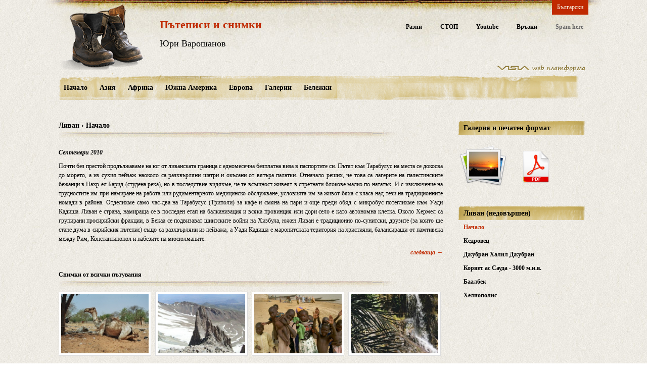

--- FILE ---
content_type: text/html; charset=UTF-8
request_url: https://juriwaro.com/lebanon_beginning
body_size: 5408
content:
<!DOCTYPE html>
<html>
<head>
<meta http-equiv="Content-Type" content="text/html; charset=utf-8" />
<meta name="language" content="bulgarian">
<title>Ливан - пътепис</title>
<meta name="description" content="Ливан пътеписи пътуване снимки"/>
<meta name="keywords" content="Ливан пътеписи пътуване снимки"/>
<meta name="viewport" content="width=device-width, initial-scale=1">

<meta property="og:type" content="website" />
<meta property="og:site_name" content="Пътеписи и снимки" />
<meta property="og:title" content="Ливан › Начало" />
<meta property="og:description" content="Ливан пътеписи пътуване снимки" />
<meta property="og:url" content= "https://juriwaro.com/lebanon_beginning" />


<link href="https://juriwaro.com/lebanon_beginning" rel="canonical" />
<script type="text/javascript" defer src="/js/main.min.js"></script>
<link rel="shortcut icon" href="/resources/77/favicon__1.ico" type="image/x-icon"/>

<meta property="og:image" content="https://juriwaro.com/resources/77/Juriwaro_OG_image.jpg" />
<style type="text/css">
<!--

@media all and (max-width: 530px) {
  .contentleft .currevent, .contentright .currevent{
    margin:10px 0;
  }
}
-->
</style>

<link rel="stylesheet" type="text/css" href="/css/main.min.css" />
<link rel="stylesheet" type="text/css" href="/css/tstyle5.css" />
<!-- link rel="stylesheet" type="text/css" href="/css/tstyle5.css" / -->
<link rel="stylesheet" type="text/css" href="/css/site.css.php?sid=77&tid=5&shid=43" />


<script type='text/javascript' src='//ajax.googleapis.com/ajax/libs/jquery/1.6.4/jquery.min.js?ver=1.6.4'></script>
<script type="text/javascript" src="//code.jquery.com/ui/1.8.13/jquery-ui.min.js"></script>


<link  href="https://fonts.googleapis.com/css?family=Niconne|Open+Sans:300,400,500,600,700,800|Oswald|PT+Sans:400,400i,700,700i|Raleway|Roboto:300,400,500,700|Salsa&amp;subset=cyrillic,cyrillic-ext,latin-ext" rel="stylesheet" type="text/css" />
</head>
<body class="mainpage">

<div class="containall">
<div class="containertop">
<div class="headerimage">
<div class="languageselect pageelement"><span class="selected">Български</span></div><div class="logocontainer"><table cellspacing="0" cellpadding="0" border="0" class="header-logo">     <tbody>         <tr>             <td valign="top" class="logo-cell"><a href="/redirect.php?lid=5&amp;pid=2760"><img style="" src="/resources/77/old-shoes.png" alt="" /></a></td>             <td valign="top" class="name-cell"><h2 class="fst-line"><a href="/redirect.php?pid=2760">Пътеписи и снимки</a></h2>             <h2 class="snd-line"><a href="/redirect.php?pid=2760">Юри Варошанов</a></h2></td>         </tr>     </tbody> </table> <p class="header-visia"><a href="http://visia.com" title="Website Builder - Easy, Powerful and Free" target="_blank"><img style="" src="/resources/77/visia-website-builder.png" alt="" /></a></p></div><div class="topmenucontainer pageelement"><div class="menucontainer pageelement"><ul class="menu" id="mainmenu0"><li class="item"><a href="/mixed_topics" class="link">Разни</a></li><li class="separator">&middot;</li><li class="item"><a href="/stop_gallery" class="link">СТОП</a></li><li class="separator">&middot;</li><li class="item"><a href="http://www.youtube.com/user/juriwaro" target="_blank" class="link">Youtube</a></li><li class="separator">&middot;</li><li class="item"><a href="/links" class="link">Връзки</a></li><li class="separator">&middot;</li><li class="item last"><span class="nolink">Spam here</span></li></ul></div></div><a href="#mainmenua" onclick="ToggleMenu(this)" id="burgermenu" class="hamburger"><img src="/images/blank.gif"></a>


		<div class="clear"></div>
</div><!-- // header image container -->
<div class="clear"></div>
<a name="mainmenua"></a><div class="mainmenucontainer pageelement"><div class="menucontainer pageelement"><ul class="menu" id="mainmenu0"><li class="item"><a href="/home" class="link">Начало</a></li><li class="separator">&middot;</li><li class="item"><a href="/asia" class="link">Азия</a></li><li class="separator">&middot;</li><li class="item"><a href="/africa" class="link">Африка</a></li><li class="separator">&middot;</li><li class="item"><a href="/south_america" class="link">Южна Америка</a></li><li class="separator">&middot;</li><li class="item"><a href="/europe" class="link">Европа</a></li><li class="separator">&middot;</li><li class="item"><a href="/galleries" class="link">Галерии</a></li><li class="separator">&middot;</li><li class="item last"><a href="/notes" class="link">Бележки</a></li></ul></div></div><div class="clear"></div>	<div class="clear"></div>
</div> 	<div class="containermiddle">
	<div class="containermiddlerow">
<div class="contentright"><div class="rubric  pageelement"><div class="rubricheadline">Галерия и печатен формат</div><div class="rubriccontent"><p><a href="/redirect.php?lid=5&amp;pid=3178" target="_blank"><img title="Lebanon Gallery" alt="Lebanon Gallery" src="/resources/77/Gallery.png" /></a><a href="/resources/77/Lebanon_unfinished.pdf"><img title="Lebanon PDF" alt="Lebanon PDF" style="margin-bottom: 7px; margin-left: 30px;" src="/resources/77/PDF.png" /></a></p></div></div><div class="staticmenucontainer pageelement"><div class="title">Ливан (недовършен)</div><ul class="menu" id="mainmenu0"><li class="item selected"><a href="/lebanon_beginning" class="link">Начало</a></li><li class="separator">&middot;</li><li class="item"><a href="/lebanon_cedars" class="link">Кедровец</a></li><li class="separator">&middot;</li><li class="item"><a href="/lebanon_prophet" class="link">Джубран Халил Джубран</a></li><li class="separator">&middot;</li><li class="item"><a href="/lebanon_cornett_as_sauda" class="link">Корнет ас Сауда - 3000 м.н.в.</a></li><li class="separator">&middot;</li><li class="item"><a href="/lebanon_baalbek" class="link">Баалбек</a></li><li class="separator">&middot;</li><li class="item last"><a href="/lebanon_heliopolis" class="link">Хелиополис</a></li></ul></div></div><!-- containermiddle .contentright -->		<!--div class="contentleft"></div-->

		<div id="ccontainer" class="contentmain contentmainnoleftclmn">
<div class="contentheader"><h1 class="pagetitle">Ливан › Начало</h1></div><p><i><b>Септември 2010</b></i></p> <p style="text-align: justify;">Почти без престой продължаваме на юг от ливанската граница с едномесечна безплатна виза в паспортите си. Пътят към Тарабулус на места се докосва до морето, а из сухия пейзаж наоколо са разхвърляни шатри и окъсани от вятъра палатки. Отначало реших, че това са лагерите на палестинските бежанци в Нахр ел Барид (студена река), но в последствие видяхме, че те всъщност живеят в спретнати блокове малко по-нататък. И с изключение на трудностите им при намиране на работа или рудиментарното медицинско обслужване, условията им за живот бяха с класа над тези на традиционните номади в района. Отделихме само час-два на Тарабулус (Триполи) за кафе и смяна на пари и още преди обяд с микробус потеглихме към Уади Кадиша. Ливан е страна, намираща се в последен етап на балканизация и всяка провинция или дори село е като автономна клетка. Около Хермел са групирани просирийски фракции, в Бекаа се подвизават шиитските войни на Хизбула, южен Ливан е традиционно по-сунитски, друзите (за които ще стане дума в сирийския пътепис) също са разхвърляни из пейзажа, а Уади Кадиша е маронитската територия на християни, балансиращи от памтивека между Рим, Константинопол и набезите на мюсюлманите.</p> <p style="text-align: right; font-style: italic; overflow: hidden;"><a href="/redirect.php?pid=4033" style="float: right;"><b>следваща →</b></a></p><div id="randomgallery"><h4>Снимки от всички пътувания</h4><div class="randomimages pageelement"><a href="/niger_gallery"  title=""><img src="/resources/77/thumbs/imm017_16__1.jpg" alt="" /></a><a href="/turkey_gallery"  title=""><img src="/resources/77/thumbs/S7300739.jpg" alt="" /></a><a href="/mali_gallery"  title=""><img src="/resources/77/thumbs/073.jpg" alt="" /></a><a href="/benin_gallery"  title="" class="last"><img src="/resources/77/thumbs/imm028_27A.jpg" class="lastimg" alt="" /></a></div><style>.randomimages a{width:24%;}</style></div></div><!-- contentmain -->

		<div class="clear"></div>
		
  </div><!-- containermiddlerow -->
	</div><!-- containermiddle -->
	<div class="clear"></div>
	<div class="containerbottom">
<div class="contentbottom"><div class="bottommenu pageelement"><div class="menucontainer pageelement"><ul class="menu" id="mainmenu0"><li class="item"><a href="/mixed_topics" class="link">Разни</a></li><li class="separator">&middot;</li><li class="item"><a href="/stop_gallery" class="link">СТОП</a></li><li class="separator">&middot;</li><li class="item"><a href="http://www.youtube.com/user/juriwaro" target="_blank" class="link">Youtube</a></li><li class="separator">&middot;</li><li class="item"><a href="/links" class="link">Връзки</a></li><li class="separator">&middot;</li><li class="item last"><span class="nolink">Spam also here</span></li></ul></div></div><div class="footertext"><p>©2012 Юри Варошанов. Ползване само със съгласието на автора. | <a target="_blank" href="http://my.visia.com" class="powered"><span class="text">Сайтът е направен с</span> <span class="visiaFont">Visia</span></a></p>  </div></div>  <div class="socialnetworks pageelement">
			<table width="250" cellspacing="0" cellpadding="0" border="0">     <tbody>         <tr>             <td align="right"><img src="/resources/77/no-guides.png" style="" alt="" /></td>         </tr>     </tbody> </table>			<div class="clear"></div>
		</div>
  		<div class="clear"></div>
	</div><!-- containerbottom -->
  <!-- div class="poweredby">
  </div --><!-- //poweredby -->
	<div class="clear"></div>
</div><!-- containall --><link type="text/css" href="//code.jquery.com/ui/1.8.13/themes/smoothness/jquery-ui.css" rel="stylesheet" />
<script src="//ajax.googleapis.com/ajax/libs/jquery/1.8.3/jquery.min.js"></script>
<script type="text/javascript" src="//code.jquery.com/ui/1.8.13/jquery-ui.min.js"></script>
<script src="/resources/77/jquery-rwdImageMaps-min.js"></script>
<script>
$(document).ready(function(e) {
	$('img[usemap]').rwdImageMaps();
});
</script>


<link rel="stylesheet" type="text/css" href="/css/forms.min.css" />
<!-- link rel="stylesheet" type="text/css" href="/css/cache/site_77_5_43_style.css" / -->
<link rel="stylesheet" type="text/css" href="/css/page.css.php?pid=4032&sid=77&cels=1" />
<link rel="stylesheet" type="text/css" href="/shadowbox/shadowbox.min.css">
<link rel="stylesheet" type="text/css" href="/slidergallery/css/style.min.css" />
<script type="text/javascript" src="/shadowbox/shadowbox.min.js"></script>
<script type="text/javascript" src="/slidergallery/js/jquery.cycle.all.min.js"></script>

<script language="javascript" type="text/javascript" src="/js/main.min.js"></script>


<script type="text/javascript">
function ToggleMenu(el) {
  var cssClass = "menu-opened";
  if (!$('.mainmenucontainer').is(':visible')) {
      $(el).addClass(cssClass);
      $('.mainmenucontainer').addClass(cssClass);
  }
  else {
      $(el).removeClass(cssClass);
      $('.mainmenucontainer').removeClass(cssClass);
  }
  return false;
}
$('body').click(function() {
    if(cartVisible)
      HideCart();
});
$(window).resize(function() {
    if($(window).width() > 700)
      $('.mainmenucontainer').show();
});
$('#cartinfo').click(function(event){
  event.stopPropagation();
});

try{
$( ".dateInput" ).datepicker({dateFormat:'mm-dd-yy',
      showOn: "button",
			buttonImage: "/images/icon_calendar.gif",
			buttonImageOnly: true
});
$('.ui-datepicker-buttonpane').append('<button type="button" class="ui-datepicker-close ui-state-default ui-priority-primary ui-corner-all">Done</button>');
}catch(ex){}

function HasToFlowLeft(el){
	var ret = false;
	var els = $(el).parents('ul');
	for(i = 0; i < els.length; i++){
		if(parseInt($(els[i]).css('left')) < 0){
			ret = true;
			break;
		}
	}
  try{
  	var pos = $(el).parents('li.item').offset();
  	var right = pos.left + $(el).parents('li.item').outerWidth() + $(el).outerWidth();

  	els = $(el).find('ul');
  	for(i = 0; i < els.length; i++)
  		right += $(els[i]).outerWidth();

  	if(right > $(window).width())
  	  ret = true;
	}
  catch(ex){}
	//alert(right+';'+$(window).width())
	return ret;
}

/*
$('.containertop li.item').hover(function(){
  var child = $(this).children('ul');
  if(child){// && (child.css('display') == 'none' || child.css('visibility') == 'hidden')
    var pos = $(this).offset();
    if((child.outerWidth() + pos.left) > $(window).width()){
      child.css('left', ((($(this).outerWidth() - $(child).width())))+'px');
    }
    else if((child.outerWidth() + pos.left + $(this).outerWidth()) <= $(window).width()){
      child.css('left','0px')
    }
  }
});


$('.containertop li > a.sublink').hover(function(e){
  var child = $(this).parent().children('ul');
  var showOnLeft = HasToFlowLeft(child);

  try{
  if(child ){
    var pos = $(this).offset();
    if(showOnLeft || ((child.outerWidth() + $(this).outerWidth() + pos.left) > $(window).width())){
      child.css('left', (((0 - $(child).outerWidth())))+'px');
    }
    else if((child.outerWidth() + pos.left) <= $(window).width()){
      child.css('left',$(this).outerWidth()+'px')
    }
    //alert(child.css('left'))
  }
  }
  catch(ex){}
  e.stopPropagation();
});
*/
$('#emoticons').dialog({autoOpen: false});

jQuery(document).ready(function() {
  
$('table.productslist td.product').each(function(){
  if($(this).parent().is('tr') || $(this).parent().is('table')) {
    $(this).unwrap();
  }
});
 });


</script>
<script src='https://www.google.com/recaptcha/api.js'></script>
<script>
$(function(){
    $('.mainmenucontainer ul.menu li.item').each(function(index, el){
        var subItems = $(el).find('ul.submenu li>ul.submenu');
        if (subItems.length > 0) {
            var w = 0;
            var pageWidth = $('body').width();
            var elLeft = $(el).position().left;
            w += 200 * (subItems.length + 1);
            if ((elLeft + w) > pageWidth) {
                $(el).addClass('leftmost');
            }

        }
    });
    try{
        Shadowbox.init({slideshowDelay: 6,counterType:'skip',counterLimit:20,animate:true,continuous:true});
    } 
    catch(e){
        console.log(e);
    }
});
</script>
<script>
function WindowInfo() {
  var v=window,d=document;
  this.onResize = function(){
    var w = v.innerWidth ? v.innerWidth : d.documentElement.clientWidth;
      var h = v.innerHeight ? v.innerHeight : d.documentElement.clientHeight;
      var s = d.getElementById('WSzPlgIn');
      var ss;
      if (!s) {
          s = d.createElement('div');
          s.id = 'WSzPlgIn';
          d.body.appendChild(s);
          s.onclick = function() {
              s.parentNode.removeChild(s)
          };
          ss = s.style;
          ss.position = 'fixed';
          ss.zIndex = 1000;
          ss.top = 0;
          ss.left = 0;
          ss.backgroundColor = 'black';
          ss.opacity = '.5';
          ss.color = 'white';
          ss.fontFamily = 'Arial';
          ss.fontSize = '10pt';
          ss.padding = '5px';
          ss.textAlign = 'right';
      }
      s.innerHTML = 'w ' + w + '<br />h ' + h;
  };
  v.onresize = this.onResize;
  this.onResize();
}

</script>
</body>
</html>


--- FILE ---
content_type: text/css;charset=UTF-8
request_url: https://juriwaro.com/css/site.css.php?sid=77&tid=5&shid=43
body_size: 3286
content:

@font-face{
	font-family: 'Visia';
	src: url('/css/Visia.eot');
}
@font-face{
	font-family: 'Visia';
	src: url('/css/Visia.ttf') format('truetype');
}

.visiaFont{
  font-family: Visia;
  font-size: 20px;
}

h1{color:#000000;font-family:Georgia;font-size:14px;}
h2{color:#000000;font-family:Georgia;font-size:14px;}
.mainmenucontainer .menucontainer {background-image:url(/images/design/77/juriwaro-menu-background_5.png);}
.mainmenucontainer .menu, 
.mainmenucontainer .menu > .separator{height:54px;}
.mainmenucontainer .menu {font-size:14px;font-weight:bold;}
body, .pagingNumbers .selected{color:#000000;}
body{background-color: #FFFFFF;background-repeat:repeat;}
body, td, th,
input, select, textarea,
.contentheader .commentslink{font-family:Georgia;}
a{color:#C02A01;}
body,  table, td, th, blockquote, p, span ul, ol, .contentheader .commentslink{font-size:12px;}
.contentmain h3{font-size:12px;color:#000000;}
input, select, textarea, .gridlist td.qty input{}
input, select, textarea{font-size:12px;color:#000000;}
input, select, textarea, .dateInput, .options, .quantity{border-color: #A4966B;}
input, select, textarea, .options, .quantity{background-color: #FFFFFF;}
.containertop .languageselect a{color:#000000;background-color: #E2D3A4;}
.containertop .loginmenu a{color:#000000;}
.containertop .loginmenu a:hover{color:#000000;}
.containertop .loginmenu .selected a{color:#C02A01;}
.staticmenucontainer .menu ul.submenu{font-family:Georgia;}
.containertop .loginmenu{font-size:12px;}
.containertop .languageselect{font-size:12px;}
.containertop .languageselect a:hover{color:#F5EFDE;background-color: #C02A01;}
.containertop .languageselect .selected{background-color: #C02A01;color:#F5EFDE;}
.topmenucontainer .menu,
.topmenucontainer .menu .separator {font-size:12px;}
.topmenucontainer .menu .selected .link,
.topmenucontainer .menu .selected .nolink{color:#000000;text-decoration:none;}
.topmenucontainer .menu .link:hover{color:#000000;}
.topmenucontainer .menu .link,
.topmenucontainer .menu .separator{color:#000000;}
.containertop .cartinfocontainer{background-color: #C02A01;font-size:12px;color:#FFFFFF;}
.containertop .cartinfocontainer a, .containertop .cartinfocontainer a.cartitemsnum{color:#FFFFFF;}
.containerbottom .menu{font-size:11px;color:#666666;}
.containerbottom .menu .link{color:#000000;}
.containerbottom .menu .selected .link{color:#666666;}
.containerbottom .menu .link:hover{color:#000000;}
.containerbottom{background-repeat:no-repeat;background-image:url(/images/design/Visia_website_builder_footer.png);padding:20px 10px 10px 10px;}
.topmenucontainer .menu{font-weight:bold;}
.containerbottom .contentbottom,.containerbottom .footertext{color:#504422;}
.containerbottom a{color:#504422;}
.containermiddle .search{height:30px;background-image:url(/images/design/Visia_website_builder_search__1.png);}
.mainmenucontainer .menu .item .link,
.mainmenucontainer .menu .item .nolink {color:#000000;}
.mainmenucontainer .menu .item .link:hover,
.mainmenucontainer .menu .item .nolink:hover,
.mainmenucontainer .menu .item:hover > .link,
.mainmenucontainer .menu .item:hover > .nolink {color:#C02A01;background-image:url(/images/design/Visia_website_builder_mm_hover__4.png);}
.mainmenucontainer .menu .selected .link,
.mainmenucontainer .menu .selected .nolink{color:#C02A01;background-image:url(/images/design/Visia_website_builder_mm_hover__5.png);}
.containertop .menucontainer .menu .submenu,
.containermiddle .menucontainer .menu .submenu{width:260px;}
.containertop .menucontainer .menu .submenu,
.containermiddle .menucontainer .menu {font-size:11px;font-family:Georgia;}
.containertop .menucontainer .menu .submenu,
.containermiddle .menucontainer .menu,
.containermiddle .menucontainer .menu .submenu{background-color: #E2D3A4;}
.containertop .menucontainer .menu .submenu,
.containertop .menucontainer .menu .submenu .subitem,
.containermiddle .menucontainer .menu,
.containermiddle .menucontainer .menu .item,
.containermiddle .menucontainer .menu .submenu, 
.containermiddle .menucontainer .menu .submenu .subitem{border-color: #A4966B;}
.containertop .menucontainer .menu .subitem .sublink,
.containertop .menucontainer .menu .subitem .subnolink,
.containermiddle .menucontainer .menu .link,
.containermiddle .menucontainer .menu .nolink,
.containermiddle .menucontainer .menu .subitem .sublink,
.containermiddle .menucontainer .menu .subitem .subnolink {color:#000000;}
.containertop .menucontainer .menu .subitem .sublink:hover ,
.containertop .menucontainer .menu .subitem .subnolink:hover,
.containertop .menucontainer .menu .item .subitem:hover > a,
.containertop .menucontainer .menu .item .subitem:hover > span,
.containermiddle .menucontainer .menu .link:hover, 
.containermiddle .menucontainer .menu .nolink:hover,
.containermiddle .menucontainer .menu .subitem .sublink:hover,
.containermiddle .menucontainer .menu .subitem .subnolink:hover,
.containermiddle .menucontainer .menu .item:hover > a,
.containermiddle .menucontainer .menu .item:hover > span,
.containermiddle .menucontainer .menu .item .subitem:hover > a,
.containermiddle .menucontainer .menu .item .subitem:hover > span{color:#C02A01;background-color: #F5EFDE;}
.containertop .menucontainer .menu li.subselected a.subselected,
.containertop .menucontainer .menu li.subselected > span.subnolink,
.containermiddle .menucontainer .menu .selected .link,
.containermiddle .menucontainer .menu .selected .nolink,
.containermiddle .menucontainer .menu li.subselected a.subselected,
.containermiddle .menucontainer .menu li.subselected > span.subnolink {color:#C02A01;}
.containermiddle .search .searchbutton{font-size:14px;color:#000000;}
.containermiddle .search .searchkeywords{font-size:12px;background-color: #F5EFDE;width:160px;border-color: #F5EFDE;color:#000000;}
#pagingTable .formbutton:hover{color:#504422;background-color: #F5EFDE;border-color: #A4966B;}
.containermiddle img{border-color: #FFFFFF;}
.containerbottom, .containerbottom p{font-size:11px;}
.containermiddle .randomimages a img,
.containermiddle .thumb img,
.containermiddle .productslist .product a img,
.containermiddle .productimages a img,
.containermiddle .relatedpages .item .image a img{border-color: #FFFFFF;}
.containertop .menucontainer .menu .item .link:hover,
.containertop .menucontainer .menu .item .nolink:hover,
.containertop .menucontainer .menu .item:hover > .link,
.containertop .menucontainer .menu .item:hover > .nolink {background-repeat:no-repeat;}
.containertop{}
.mainmenucontainer .menu .item .link,
.mainmenucontainer .menu .item .nolink,
.mainmenucontainer .menu > .separator {line-height:60px;}
body.mainpage{background-image:url(/images/design/body.jpg);}
.topmenucontainer .menu {font-family:Georgia;}
.mainmenucontainer .menu{font-family:Georgia;}
.formtable input.text, .formtable input.password, .formtable input.captcha, .formtable select{width:340px;}
.formtable .textarea{width:340px;height:90px;}
.formtable a.formbutton, .orderinfo a.formbutton, .userpoll .formbutton,.newslettersubscribe .formbutton{background-repeat:repeat;color:#F5EFDE;background-color: #A4966B;}
.formtable a.formbutton:hover, .orderinfo a.formbutton:hover, .userpoll .formbutton:hover,.newslettersubscribe .formbutton:hover{color:#F5EFDE;background-repeat:repeat-x;background-color: #C02A01;}
.containertop .menucontainer .menu li.subselected a.subselected,
.containertop .menucontainer .menu li.subselected span.subselected,
.containermiddle .menucontainer .menu .selected .link,
.containermiddle .menucontainer .menu .selected .nolink,
.containermiddle .menucontainer .menu li.subselected > a.subselected,
.containermiddle .menucontainer .menu li.subselected > span.subnolink{background-color: #F5EFDE;}
.pagetitle{background-image:url(/images/design/Visia_website_builder_title__4.png);background-repeat:no-repeat;}
.rubricheadline, .blogmenu .title, .articles .elementtitle, .userpollheadline{font-size:14px;color:#000000;background-image:url(/images/design/Visia_website_rm__1.png);font-weight:bold;background-repeat:no-repeat;}
.topmenucontainer .menucontainer,
.topmenucontainer .menu .nolink,
.topmenucontainer .menu .nolink:hover{color:#666666;}
.containertop .menucontainer .menu .selected .link,
.containertop .menucontainer .menu .selected .nolink{background-repeat:no-repeat;}
.mainmenucontainer .menu a.link:hover,
.mainmenucontainer .menu .selected a.link{text-decoration:underline;}
h2.fst-line, h2.fst-line a{font-family:Georgia;font-size:22px;line-height:40px;color:#C02A01;}
h2.snd-line, h2.snd-line a{font-family:Georgia;font-size:18px;line-height:22px;color:#000000;}
.pagingLink:hover, .pagingArrows:hover{color:#504422;border-color: #A4966B;background-color: #F5EFDE;}
.contentmain h4{font-family:Georgia;font-size:12px;color:#000000;background-image:url(/images/design/Visia_website_builder_title__5.png);background-repeat:no-repeat;}
.containerbottom .contentbottom{}
.staticmenucontainer .menu,
.containermiddle .menucontainer .menu{font-size:12px;}
.staticmenucontainer .menu{color:#000000;}
.staticmenucontainer .menu a.link {color:#000000;}
.staticmenucontainer .menu a.link{background-repeat:repeat;}
.staticmenucontainer .menu a.link:hover{color:#C02A01;}
.staticmenucontainer .menu li.selected a.link{color:#C02A01;}
.staticmenucontainer .menu li.selected,
.staticmenucontainer .menu .submenu{}
.staticmenucontainer .menu ul.submenu,
.staticmenucontainer .menu ul.submenu li.separator{border-color: transparent;}
.containermiddle  ul.submenu,
.containermiddle  ul.submenu a{font-size:12px;}
.staticmenucontainer .menu a.sublink{color:#000000;}
.staticmenucontainer .menu a.sublink:hover{color:#C02A01;}
a:hover{color:#C02A01;text-decoration:underline;}
.staticmenucontainer .menu li.subselected a.subselected{color:#C02A01;}
.containerbottom a:hover{color:#504422;}
#pagingTable .formbutton{color:#504422;background-color: #E2D3A4;border-color: #A4966B;}
.containall{background-repeat:no-repeat;background-image:url(/images/design/Visia_website_builder_top.png);}
.containermiddle a img{}
.pagingLink, .pagingArrows, #pagingTable .headerlabel, .pagingfooter, .footerlabel span{color:#504422;}
.pagingLink, .pagingArrows{border-color: #A4966B;background-color: #E2D3A4;}
.blogmenu .year li.selected a, .blogmenu .year li.selected .month li.selected a{color:#000000;}
.blogmenu .year li a, .blogmenu .month li a, .blogmenu .year li.selected .month li a{color:#C02A01;}
.blogentries .datetitle, .blogentries .blogtime, .news .newscomments{color:#999999;}
.blogtitle a, .blogtime a, .news .newscomments{color:#C02A01;}
.commingsoon a{color:#259522;}
.soldout a, .commingsoon a{font-family:Georgia;font-size:16px;}
.soldout a{color:#CC0033;}
.containermiddle{}
.gallerieslist .gallerycell .title{color:#C02A01;font-size:12px;}
div#sb-title-inner{}
.containertop .menucontainer .menu .item .link,
.containertop .menucontainer .menu .item .nolink {}
.formtable{color:#000000;}
.gallerieslist .gallerycell:hover .title{color:#C02A01;}
.randomimages a img:hover, .gallerieslist .gallerycell:hover .thumb, .gallerieslist .gallerycell:hover .thumb img, .gallery .gallerycell .thumb:hover,a.thumb:hover img, .productimages a img:hover, .relatedpages .item:hover .thumb, .relatedpages .item:hover .thumb img, .news:hover .thumb, .news:hover .thumb img,
.articles .article:hover .thumb, .articles .article:hover .thumb img{border-color: #C02A01;}
/*.news .newspart .newsparttitle,*/ .article .txt .title, .relatedpages .item .txt .title{color:#C02A01;}
/*.news:hover .newspart .newsparttitle, */.article:hover .txt .title, .relatedpages .item:hover .txt .title{color:#C02A01;}
.topnews .date, .article .date{color:#000000;}
.randomimages a, .gallerieslist .gallerycell .thumb, .gallery .gallerycell .thumb, .productslist .product a, .productimages a, .pic-frame, .pic-frame-b, .relatedpages .item .thumb,  .news .thumb, .articles .article .thumb{border-color: #DDDDDD;}
 .mainmenucontainer .menu .separator{}
#cartinfo .closecart{color:#C02A01;}
#cartinfo{border-color: #A4966B;width:220px;background-color: #F5EFDE;color:#504422;}
#cartinfo .title, #cartinfo h3{font-size:14px;color:#000000;}
.orderproduct a.formbutton{color:#FFFFFF;background-repeat:repeat-x;background-color: #C02A01;}
.orderproduct a.formbutton .right{background-image:url(/images/design/Visia_website_builder_add-to-cart-btn_cart__7.png);}
.orderproduct .price{color:#000000;font-size:14px;}
.orderproduct a.formbutton:hover{background-color: #A4966B;}
.backbutton{background-image:url(/images/design/Visia_website_back.png);}
.shoppingcart .separator{border-color: #A4966B;}
#cartinfo a.formbutton{color:#F5EFDE;background-color: #C02A01;}
#cartinfo a.formbutton:hover{background-color: #A4966B;}
.gridlist td.qty input{font-size:11px;width:30px;}
.gridlist td.qty{width:50px;}
.gridlist .row1, .gridlist .row1 td, .pagetags{}
.gridlist .row0, .gridlist .row0 td{color:#000000;}
.gridlist th{background-color: #A4966B;color:#F5EFDE;}
.gridlist .row1, .gridlist .row1 td{color:#000000;}
.gridlist a{text-decoration:none;}
.gridlist th, .gridlist td{font-size:12px;}
p a.formbutton, .orderinfo a.formbutton{background-color: #C02A01;color:#F5EFDE;}
.orderproduct{background-color: #F5EFDE;}
p a.formbutton:hover, .orderinfo a.formbutton:hover{background-color: #A4966B;}
h2.fst-line a:hover, h2.snd-line a:hover{text-decoration:none;}
.productname a{color:#C02A01;}
.productname a:hover{color:#C02A01;}
.productoptions{border-color: #A4966B;}
.bottom th, .gridlist .bottom th{color:#000000;}
.staticmenucontainer .menu .item .link,
.staticmenucontainer .menu .item .nolink, 
.containermiddle .menucontainer .menu .item .link,
.containermiddle .menucontainer .menu .item .nolink {font-weight:bold;}
.news a.title:hover, .article:hover .txt .title, .relatedpages .item:hover .txt .title{text-decoration:underline;}
.news .newspart {color:#000000;}
.news:hover .newspart{color:#C02A01;}
.newsselected .title, .topnews .newsselected .title{color:#999999;}
.speciallinks{color:#1FB201;}
.speciallinks:hover{color:#1FB201;text-decoration:underline;}
.staticmenucontainer .title,
.containermiddle .menucontainer .title{font-weight:bold;font-size:14px;color:#000000;background-image:url(/images/design/Visia_website_rm__2.png);background-repeat:no-repeat;}
.staticmenucontainer .title,
.containermiddle .menucontainer .title {}
.containertop .loginmenu .item{color:#C02A01;}
.newsselected .date, .topnews .newsselected .date{color:#999999;}
.comment .namedate .name{color:#000000;font-size:12px;background-image:url(/images/design/77/author.gif);}
.comment .namedate .date{font-size:11px;}
.comment, .comment .namedate .date, #commentscontainer, .comment, .blogtime, .relatedpages .title{color:#000000;}
a#showhidecommentslink span{background-color: #A4966B;color:#FFFFFF;}
a#showhidecommentslink .showcomments{background-image:url(/images/design/Visia_website_builder_showcomments-hover__3.png);}
a#showhidecommentslink .hidecomments{background-image:url(/images/design/Visia_website_builder_hidecomments-hover__3.png);}
a#showhidecommentslink:hover .showcomments{}
a#showhidecommentslink:hover .hidecomments{}
a.addcomment {background-image:url(/images/design/Visia_website_builder_addcomments__13.png);}
a#showhidecommentslink:hover .showcomments, a#showhidecommentslink:hover .hidecomments{background-color: #C02A01;}
a#showhidecommentslink:hover span{color:#FFFFFF;}
.toppage a{color:#666666;}
.containertop .headerimage{}
.staticmenucontainer .menu ul.submenu,
.staticmenucontainer .menu * ul.submenu ul.submenu,
.containermiddle .menucontainer .menu .submenu{}
.containermiddle a:hover img{}
.hamburger{background-image:url(/images/design/hamburger-menu-icon_1.png);}
.hamburger img{width:30px;height:30px;}
.gallerieslist .gallerycell{width:24%;}
/*.news .newspart .newsparttitle,*/ .article.selected .txt .title, .relatedpages .item.selected .txt .title{}
div#sb-title-inner a{}
div#sb-title-inner a:hover{}

.fp-nav {height: auto !important;}

.header-logo .logo-cell {width: 150px}
.header-logo .name-cell {padding-top:15px;}
.header-visia {position: absolute; right: 5px; top: 128px}

.home-img {position:relative;}
.home-img img {display:block;width:100%;height:auto;}
.home-img .txt {position:absolute; bottom:35px; left:15px; font-style:italic; font-weight:bold; color:#ffffff;}

.areamap .areamap-img {display:block; width:100%; height:auto; }

.containermiddle .search {height:auto;}
.containerbottom { background-size: 100% auto; }

@media screen and (max-width:1000px) {
.searchtable tbody,
.searchtable tr,
.searchtable td {display:block; }
}

@media screen and (max-width:768px) {
.searchtable tbody ,
.searchtable tr {display:table-row;}
.searchtable td {display:table-cell; }
}

@media screen and (max-width:700px) {
.hamburger {margin-top:15px;}
.topmenucontainer .menucontainer {padding-top:10px;}
.mainmenucontainer .menucontainer,
.mainmenucontainer .menu .selected .link, 
.mainmenucontainer .menu .selected .nolink,
.mainmenucontainer .menu .item .link:hover, 
.mainmenucontainer .menu .item .nolink:hover, 
.mainmenucontainer .menu .item:hover > .link, 
.mainmenucontainer .menu .item:hover > .nolink {background-image:none;}
.mainmenucontainer .menu .item .link, 
.mainmenucontainer .menu .item .nolink  {padding-top:7px; padding-bottom:7px; line-height:1.2em;}
.mainmenucontainer .menu > .separator {display:none;}
}

@media screen and (max-width:565px) {
.header-visia {display:none;}
}

@media screen and (max-width:480px) {
.topmenucontainer .menu .separator {padding:0}
}

@media screen and (max-width:400px) {
.logocontainer,
.header-logo,
.header-logo tbody,
.header-logo tr,
.header-logo td {float:none; display:block; width:100%; clear: both; overflow:hidden;}
.header-logo .logo-cell {text-align:center; width:100%; }
.header-logo .logo-cell a,
.header-logo .logo-cell img {display:block;margin:auto;text-align:center;}
.header-logo .name-cell {padding-top:0; width:100%; }
}

@media screen and (max-width:390px) {
.topmenucontainer .menucontainer {float:left; }
.containertop .menu > .item > .link, 
.containertop .menu > .item > .nolink {padding-left:0px;}
}
